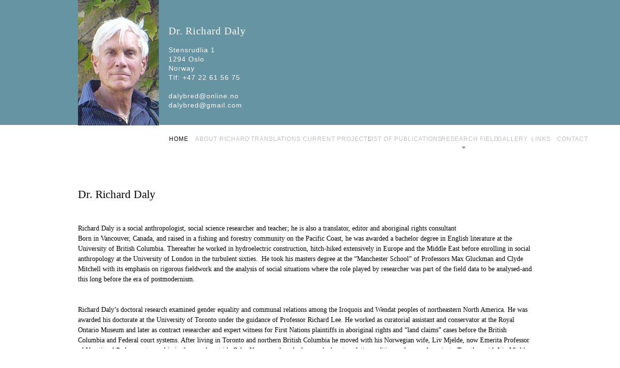

--- FILE ---
content_type: text/html
request_url: http://richarddaly.net/
body_size: 4784
content:
<!DOCTYPE html>
<html class="nojs html" lang="nb-NO">
 <head>

  <script type="text/javascript">
   if(typeof Muse == "undefined") window.Muse = {}; window.Muse.assets = {"required":["jquery-1.8.3.min.js", "museutils.js", "jquery.watch.js", "jquery.musemenu.js", "index.css"], "outOfDate":[]};
</script>
  
  <meta http-equiv="Content-type" content="text/html;charset=UTF-8"/>
  <meta name="generator" content="2015.1.2.344"/>
  <title>HOME</title>
  <!-- CSS -->
  <link rel="stylesheet" type="text/css" href="css/site_global.css?131700929"/>
  <link rel="stylesheet" type="text/css" href="css/master_b-mal.css?465164301"/>
  <link rel="stylesheet" type="text/css" href="css/index.css?4045834456" id="pagesheet"/>
  <!-- Other scripts -->
  <script type="text/javascript">
   document.documentElement.className = document.documentElement.className.replace(/\bnojs\b/g, 'js');
var __adobewebfontsappname__ = "muse";
</script>
  <!-- JS includes -->
  <script type="text/javascript">
   document.write('\x3Cscript src="' + (document.location.protocol == 'https:' ? 'https:' : 'http:') + '//webfonts.creativecloud.com/cabin-condensed:n5:all.js" type="text/javascript">\x3C/script>');
</script>
  <!--[if lt IE 9]>
  <script src="scripts/html5shiv.js?4241844378" type="text/javascript"></script>
  <![endif]-->
   </head>
 <body>

  <div class="clearfix" id="page"><!-- column -->
   <div class="position_content" id="page_position_content">
    <div class="clearfix colelem" id="pu16729"><!-- group -->
     <div class="browser_width grpelem" id="u16729-bw">
      <div id="u16729"><!-- simple frame --></div>
     </div>
     <!-- m_editable region-id="editable-static-tag-U16031-BP_infinity" template="index.html" data-type="html" data-ice-options="disableImageResize,link" -->
     <div class="clearfix grpelem" id="u16031-18" data-muse-uid="U16031" data-muse-type="txt_frame"><!-- content -->
      <p id="u16031-2">Dr. Richard Daly</p>
      <p id="u16031-3">&nbsp;</p>
      <p id="u16031-5">Stensrudlia 1</p>
      <p id="u16031-7">1294 Oslo</p>
      <p id="u16031-9">Norway</p>
      <p id="u16031-11">Tlf: +47 22 61 56 75</p>
      <p id="u16031-12">&nbsp;</p>
      <p id="u16031-14">dalybred@online.no</p>
      <p id="u16031-16">dalybred@gmail.com</p>
     </div>
     <!-- /m_editable -->
     <!-- m_editable region-id="editable-static-tag-U19162-BP_infinity" template="index.html" data-type="image" -->
     <div class="clip_frame grpelem" id="u19162" data-muse-uid="U19162" data-muse-type="img_frame"><!-- image -->
      <img class="block" id="u19162_img" src="images/p1020283-crop-u19162.jpg" alt="" width="168" height="259" data-muse-src="images/p1020283-crop-u19162.jpg"/>
     </div>
     <!-- /m_editable -->
    </div>
    <nav class="MenuBar clearfix colelem" id="menuu8920"><!-- horizontal box -->
     <div class="MenuItemContainer clearfix grpelem" id="u8963"><!-- vertical box -->
      <a class="nonblock nontext MenuItem MenuItemWithSubMenu MuseMenuActive clearfix colelem" id="u8964" href="index.html" data-href="page:U74"><!-- vertical box --><div class="MenuItemLabel NoWrap clearfix colelem" id="u8967-4"><!-- content --><p>HOME</p></div></a>
     </div>
     <div class="MenuItemContainer clearfix grpelem" id="u16714"><!-- vertical box -->
      <a class="nonblock nontext MenuItem MenuItemWithSubMenu clearfix colelem" id="u16717" href="about-richard.html" data-href="page:U16713"><!-- vertical box --><div class="MenuItemLabel NoWrap clearfix colelem" id="u16719-4"><!-- content --><p>ABOUT RICHARD</p></div></a>
     </div>
     <div class="MenuItemContainer clearfix grpelem" id="u8977"><!-- vertical box -->
      <a class="nonblock nontext MenuItem MenuItemWithSubMenu clearfix colelem" id="u8978" href="translations.html" data-href="page:U324"><!-- vertical box --><div class="MenuItemLabel NoWrap clearfix colelem" id="u8981-4"><!-- content --><p>TRANSLATIONS</p></div></a>
     </div>
     <div class="MenuItemContainer clearfix grpelem" id="u16694"><!-- vertical box -->
      <a class="nonblock nontext MenuItem MenuItemWithSubMenu clearfix colelem" id="u16697" href="current-projects.html" data-href="page:U16693"><!-- vertical box --><div class="MenuItemLabel NoWrap clearfix colelem" id="u16698-4"><!-- content --><p>CURRENT PROJECTS</p></div></a>
     </div>
     <div class="MenuItemContainer clearfix grpelem" id="u16901"><!-- vertical box -->
      <a class="nonblock nontext MenuItem MenuItemWithSubMenu clearfix colelem" id="u16904" href="list-of-publications.html" data-href="page:U16893"><!-- vertical box --><div class="MenuItemLabel NoWrap clearfix colelem" id="u16905-4"><!-- content --><p>LIST OF PUBLICATIONS</p></div></a>
     </div>
     <div class="MenuItemContainer clearfix grpelem" id="u17639"><!-- vertical box -->
      <a class="nonblock nontext MenuItem MenuItemWithSubMenu clearfix colelem" id="u17642" href="research-field.html" data-href="page:U17638"><!-- vertical box --><div class="MenuItemLabel NoWrap clearfix colelem" id="u17645-4"><!-- content --><p>RESEARCH FIELD</p></div><div class="colelem" id="u17643"><!-- content --></div></a>
      <div class="SubMenu MenuLevel1 clearfix" id="u17640"><!-- vertical box -->
       <ul class="SubMenuView clearfix colelem" id="u17641"><!-- vertical box -->
        <li class="MenuItemContainer clearfix colelem" id="u17693"><!-- horizontal box --><a class="nonblock nontext MenuItem MenuItemWithSubMenu clearfix grpelem" id="u17695" href="social-equality.html" data-href="page:U17692"><!-- vertical box --><div class="MenuItemLabel NoWrap clearfix colelem" id="u17699-4"><!-- content --><p>SOCIAL EQUALITY</p></div><div class="colelem" id="u17701"><!-- content --></div></a><div class="SubMenu MenuLevel2 clearfix" id="u17703"><!-- vertical box --><ul class="SubMenuView clearfix colelem" id="u17705"><!-- vertical box --><li class="MenuItemContainer clearfix colelem" id="u17805"><!-- horizontal box --><a class="nonblock nontext MenuItem MenuItemWithSubMenu clearfix grpelem" id="u17807" href="aboriginal-cultural-continuity.html" data-href="page:U17804"><!-- vertical box --><div class="MenuItemLabel NoWrap clearfix colelem" id="u17811-4"><!-- content --><p>ABORIGINAL CULTURAL CONTINUITY</p></div><div class="colelem" id="u17813"><!-- content --></div></a><div class="SubMenu MenuLevel2 clearfix" id="u17815"><!-- vertical box --><ul class="SubMenuView clearfix colelem" id="u17817"><!-- vertical box --><li class="MenuItemContainer clearfix colelem" id="u17880"><!-- horizontal box --><a class="nonblock nontext MenuItem MenuItemWithSubMenu clearfix grpelem" id="u17882" href="hagwilget-rock-case.html" data-href="page:U17879"><!-- vertical box --><div class="MenuItemLabel NoWrap clearfix colelem" id="u17886-4"><!-- content --><p>HAGWILGET ROCK CASE</p></div><div class="colelem" id="u17888"><!-- content --></div></a><div class="SubMenu MenuLevel2 clearfix" id="u17890"><!-- vertical box --><ul class="SubMenuView clearfix colelem" id="u17892"><!-- vertical box --><li class="MenuItemContainer clearfix colelem" id="u17960"><!-- horizontal box --><a class="nonblock nontext MenuItem MenuItemWithSubMenu clearfix grpelem" id="u17962" href="rock-art-and-the-origins-of-written-communication.html" data-href="page:U17959"><!-- vertical box --><div class="MenuItemLabel NoWrap clearfix colelem" id="u17966-4"><!-- content --><p>ROCK ART AND THE ORIGINS OF WRITTEN COMMUNICATION</p></div><div class="colelem" id="u17968"><!-- content --></div></a><div class="SubMenu MenuLevel2 clearfix" id="u17970"><!-- vertical box --><ul class="SubMenuView clearfix colelem" id="u17972"><!-- vertical box --><li class="MenuItemContainer clearfix colelem" id="u18033"><!-- horizontal box --><a class="nonblock nontext MenuItem MenuItemWithSubMenu clearfix grpelem" id="u18035" href="vocational-pedagogy.html" data-href="page:U18032"><!-- vertical box --><div class="MenuItemLabel NoWrap clearfix colelem" id="u18039-4"><!-- content --><p>VOCATIONAL PEDAGOGY</p></div><div class="colelem" id="u18041"><!-- content --></div></a><div class="SubMenu MenuLevel2 clearfix" id="u18043"><!-- vertical box --><ul class="SubMenuView clearfix colelem" id="u18045"><!-- vertical box --><li class="MenuItemContainer clearfix colelem" id="u18298"><!-- horizontal box --><a class="nonblock nontext MenuItem MenuItemWithSubMenu clearfix grpelem" id="u18300" href="research-methods.html" data-href="page:U18297"><!-- vertical box --><div class="MenuItemLabel NoWrap clearfix colelem" id="u18304-4"><!-- content --><p>RESEARCH METHODS</p></div><div class="colelem" id="u18306"><!-- content --></div></a><div class="SubMenu MenuLevel2 clearfix" id="u18308"><!-- vertical box --><ul class="SubMenuView clearfix colelem" id="u18310"><!-- vertical box --><li class="MenuItemContainer clearfix colelem" id="u18378"><!-- horizontal box --><a class="nonblock nontext MenuItem MenuItemWithSubMenu clearfix grpelem" id="u18380" href="research-tools.html" data-href="page:U18377"><!-- vertical box --><div class="MenuItemLabel NoWrap clearfix colelem" id="u18384-4"><!-- content --><p>RESEARCH TOOLS</p></div></a></li></ul></div></li></ul></div></li></ul></div></li></ul></div></li></ul></div></li></ul></div></li>
       </ul>
      </div>
     </div>
     <div class="MenuItemContainer clearfix grpelem" id="u19126"><!-- vertical box -->
      <a class="nonblock nontext MenuItem MenuItemWithSubMenu clearfix colelem" id="u19129" href="gallery.html" data-href="page:U19104"><!-- vertical box --><div class="MenuItemLabel NoWrap clearfix colelem" id="u19132-4"><!-- content --><p>GALLERY</p></div></a>
     </div>
     <div class="MenuItemContainer clearfix grpelem" id="u16750"><!-- vertical box -->
      <a class="nonblock nontext MenuItem MenuItemWithSubMenu clearfix colelem" id="u16753" href="links.html" data-href="page:U16749"><!-- vertical box --><div class="MenuItemLabel NoWrap clearfix colelem" id="u16755-4"><!-- content --><p>LINKS</p></div></a>
     </div>
     <div class="MenuItemContainer clearfix grpelem" id="u16770"><!-- vertical box -->
      <a class="nonblock nontext MenuItem MenuItemWithSubMenu clearfix colelem" id="u16771" href="contact.html" data-href="page:U16769"><!-- vertical box --><div class="MenuItemLabel NoWrap clearfix colelem" id="u16772-4"><!-- content --><p>CONTACT</p></div></a>
     </div>
    </nav>
    <!-- m_editable region-id="editable-static-tag-U156-BP_infinity" template="index.html" data-type="html" data-ice-options="disableImageResize,link" -->
    <div class="clearfix colelem" id="u156-15" data-muse-uid="U156" data-muse-type="txt_frame"><!-- content -->
     <p id="u156-2">Dr. Richard Daly</p>
     <p id="u156-3">&nbsp;</p>
     <p id="u156-4">&nbsp;</p>
     <p id="u156-6">Richard Daly is a social anthropologist, social science researcher and teacher; he is also a translator, editor and aboriginal rights consultant</p>
     <p id="u156-8">Born in Vancouver, Canada, and raised in a fishing and forestry community on the Pacific Coast, he was awarded a bachelor degree in English literature at the University of British Columbia. Thereafter he worked in hydroelectric construction, hitch-hiked extensively in Europe and the Middle East before enrolling in social anthropology at the University of London in the turbulent sixties.&nbsp; He took his masters degree at the “Manchester School” of Professors Max Gluckman and Clyde Mitchell with its emphasis on rigorous fieldwork and the analysis of social situations where the role played by researcher was part of the field data to be analysed-and this long before the era of postmodernism.</p>
     <p id="u156-9">&nbsp;</p>
     <p id="u156-10">&nbsp;</p>
     <p id="u156-12">Richard Daly’s doctoral research examined gender equality and communal relations among the Iroquois and Wendat peoples of northeastern North America. He was awarded his doctorate at the University of Toronto under the guidance of Professor Richard Lee. He worked as curatorial assistant and conservator at the Royal Ontario Museum and later as contract researcher and expert witness for First Nations plaintiffs in aboriginal rights and “land claims” cases before the British Columbia and Federal court systems. After living in Toronto and northern British Columbia he moved with his Norwegian wife, Liv Mjelde, now Emerita Professor of Vocational Pedagogy, to a cabin in the woods outside Oslo, Norway, where he has worked on translation, editing and research projects. Together with Liv Mjelde, he has worked on learning problems of working people and the changes imposed on them by the labour market, both in Europe and elsewhere. This included four years when they conducted a Masters programme in vocational pedagogy funded by the Norwegian Ministry of Foreign Affairs. The programme was carried out by Kyambogo University in Kampala for students from Uganda and South Sudan.</p>
     <p id="u156-13">&nbsp;</p>
    </div>
    <!-- /m_editable -->
    <div class="verticalspacer"></div>
    <div class="colelem" id="u16794"><!-- custom html -->
     
<a href="http://www.adobe.com/go/made_with_muse_link"><img class="actAsDiv" width="131" src="http://musebadge.com/assets/madewithmuse-nb_NO.png" data-hidpi-src="http://musebadge.com/assets/madewithmuse-2x-nb_NO.png" alt="Made with Adobe Muse"/></a>

</div>
   </div>
  </div>
  <!-- JS includes -->
  <script type="text/javascript">
   if (document.location.protocol != 'https:') document.write('\x3Cscript src="http://musecdn2.businesscatalyst.com/scripts/4.0/jquery-1.8.3.min.js" type="text/javascript">\x3C/script>');
</script>
  <script type="text/javascript">
   window.jQuery || document.write('\x3Cscript src="scripts/jquery-1.8.3.min.js" type="text/javascript">\x3C/script>');
</script>
  <script src="scripts/museutils.js?3790713428" type="text/javascript"></script>
  <script src="scripts/whatinput.js?84559013" type="text/javascript"></script>
  <script src="scripts/jquery.watch.js?4244854265" type="text/javascript"></script>
  <script src="scripts/jquery.musemenu.js?238543590" type="text/javascript"></script>
  <!-- Other scripts -->
  <script type="text/javascript">
   $(document).ready(function() { try {
(function(){var a={},b=function(a){if(a.match(/^rgb/))return a=a.replace(/\s+/g,"").match(/([\d\,]+)/gi)[0].split(","),(parseInt(a[0])<<16)+(parseInt(a[1])<<8)+parseInt(a[2]);if(a.match(/^\#/))return parseInt(a.substr(1),16);return 0};(function(){$('link[type="text/css"]').each(function(){var b=($(this).attr("href")||"").match(/\/?css\/([\w\-]+\.css)\?(\d+)/);b&&b[1]&&b[2]&&(a[b[1]]=b[2])})})();(function(){$("body").append('<div class="version" style="display:none; width:1px; height:1px;"></div>');
for(var c=$(".version"),d=0;d<Muse.assets.required.length;){var f=Muse.assets.required[d],g=f.match(/([\w\-\.]+)\.(\w+)$/),k=g&&g[1]?g[1]:null,g=g&&g[2]?g[2]:null;switch(g.toLowerCase()){case "css":k=k.replace(/\W/gi,"_").replace(/^([^a-z])/gi,"_$1");c.addClass(k);var g=b(c.css("color")),h=b(c.css("background-color"));g!=0||h!=0?(Muse.assets.required.splice(d,1),"undefined"!=typeof a[f]&&(g!=a[f]>>>24||h!=(a[f]&16777215))&&Muse.assets.outOfDate.push(f)):d++;c.removeClass(k);break;case "js":k.match(/^jquery-[\d\.]+/gi)&&
typeof $!="undefined"?Muse.assets.required.splice(d,1):d++;break;default:throw Error("Unsupported file type: "+g);}}c.remove();if(Muse.assets.outOfDate.length||Muse.assets.required.length)c="Noen filer på serveren kan mangle eller være feilaktige. Slett webleserbufferen, og prøv på nytt. Hvis problemet vedvarer, kan du kontakte forfatteren av webområdet.",(d=location&&location.search&&location.search.match&&location.search.match(/muse_debug/gi))&&Muse.assets.outOfDate.length&&(c+="\nOut of date: "+Muse.assets.outOfDate.join(",")),d&&Muse.assets.required.length&&(c+="\nMissing: "+Muse.assets.required.join(",")),alert(c)})()})();/* body */
Muse.Utils.transformMarkupToFixBrowserProblemsPreInit();/* body */
Muse.Utils.prepHyperlinks(true);/* body */
Muse.Utils.resizeHeight('.browser_width');/* resize height */
Muse.Utils.requestAnimationFrame(function() { $('body').addClass('initialized'); });/* mark body as initialized */
Muse.Utils.fullPage('#page');/* 100% height page */
Muse.Utils.initWidget('.MenuBar', ['#bp_infinity'], function(elem) { return $(elem).museMenu(); });/* unifiedNavBar */
Muse.Utils.showWidgetsWhenReady();/* body */
Muse.Utils.transformMarkupToFixBrowserProblems();/* body */
} catch(e) { if (e && 'function' == typeof e.notify) e.notify(); else Muse.Assert.fail('Error calling selector function:' + e); }});
</script>
   </body>
</html>


--- FILE ---
content_type: text/css
request_url: http://richarddaly.net/css/master_b-mal.css?465164301
body_size: 1250
content:
#menuu8920
{
	border-width: 0px;
	border-color: transparent;
	background-color: transparent;
}

#u8964
{
	border-color: #000000;
	background-color: transparent;
	opacity: 0.5;
	-ms-filter: "progid:DXImageTransform.Microsoft.Alpha(Opacity=50)";
	filter: alpha(opacity=50);
}

#u8964:hover
{
	opacity: 1;
	-ms-filter: "progid:DXImageTransform.Microsoft.Alpha(Opacity=100)";
	filter: alpha(opacity=100);
}

#u8967-4
{
	border-width: 0px;
	border-color: transparent;
	background-color: transparent;
	opacity: 0.5;
	-ms-filter: "progid:DXImageTransform.Microsoft.Alpha(Opacity=50)";
	filter: alpha(opacity=50);
	line-height: 14px;
	text-align: left;
	letter-spacing: 1px;
	color: #000000;
	font-size: 12px;
	font-family: cabin-condensed, sans-serif;
	font-weight: 500;
}

#u8964:hover #u8967-4
{
	opacity: 1;
	-ms-filter: "progid:DXImageTransform.Microsoft.Alpha(Opacity=100)";
	filter: alpha(opacity=100);
}

#u8964:active #u8967-4
{
	opacity: 1;
	-ms-filter: "progid:DXImageTransform.Microsoft.Alpha(Opacity=100)";
	filter: alpha(opacity=100);
}

#u16717
{
	border-color: #000000;
	background-color: transparent;
	opacity: 0.5;
	-ms-filter: "progid:DXImageTransform.Microsoft.Alpha(Opacity=50)";
	filter: alpha(opacity=50);
}

#u8964.MuseMenuActive #u8967-4,#u16717:hover
{
	opacity: 1;
	-ms-filter: "progid:DXImageTransform.Microsoft.Alpha(Opacity=100)";
	filter: alpha(opacity=100);
}

#u16719-4
{
	border-width: 0px;
	border-color: transparent;
	background-color: transparent;
	opacity: 0.5;
	-ms-filter: "progid:DXImageTransform.Microsoft.Alpha(Opacity=50)";
	filter: alpha(opacity=50);
	line-height: 14px;
	text-align: left;
	letter-spacing: 1px;
	color: #000000;
	font-size: 12px;
	font-family: cabin-condensed, sans-serif;
	font-weight: 500;
}

#u16717:hover #u16719-4
{
	opacity: 1;
	-ms-filter: "progid:DXImageTransform.Microsoft.Alpha(Opacity=100)";
	filter: alpha(opacity=100);
}

#u16717:active #u16719-4
{
	opacity: 1;
	-ms-filter: "progid:DXImageTransform.Microsoft.Alpha(Opacity=100)";
	filter: alpha(opacity=100);
}

#u8978
{
	border-color: #000000;
	background-color: transparent;
	opacity: 0.5;
	-ms-filter: "progid:DXImageTransform.Microsoft.Alpha(Opacity=50)";
	filter: alpha(opacity=50);
}

#u16717.MuseMenuActive #u16719-4,#u8978:hover
{
	opacity: 1;
	-ms-filter: "progid:DXImageTransform.Microsoft.Alpha(Opacity=100)";
	filter: alpha(opacity=100);
}

#u8981-4
{
	border-width: 0px;
	border-color: transparent;
	background-color: transparent;
	opacity: 0.5;
	-ms-filter: "progid:DXImageTransform.Microsoft.Alpha(Opacity=50)";
	filter: alpha(opacity=50);
	line-height: 14px;
	text-align: left;
	letter-spacing: 1px;
	color: #000000;
	font-size: 12px;
	font-family: cabin-condensed, sans-serif;
	font-weight: 500;
}

#u8978:hover #u8981-4
{
	opacity: 1;
	-ms-filter: "progid:DXImageTransform.Microsoft.Alpha(Opacity=100)";
	filter: alpha(opacity=100);
}

#u8978:active #u8981-4
{
	opacity: 1;
	-ms-filter: "progid:DXImageTransform.Microsoft.Alpha(Opacity=100)";
	filter: alpha(opacity=100);
}

#u16697
{
	border-color: #000000;
	background-color: transparent;
	opacity: 0.5;
	-ms-filter: "progid:DXImageTransform.Microsoft.Alpha(Opacity=50)";
	filter: alpha(opacity=50);
}

#u8978.MuseMenuActive #u8981-4,#u16697:hover
{
	opacity: 1;
	-ms-filter: "progid:DXImageTransform.Microsoft.Alpha(Opacity=100)";
	filter: alpha(opacity=100);
}

#u16698-4
{
	border-width: 0px;
	border-color: transparent;
	background-color: transparent;
	opacity: 0.5;
	-ms-filter: "progid:DXImageTransform.Microsoft.Alpha(Opacity=50)";
	filter: alpha(opacity=50);
	line-height: 14px;
	text-align: left;
	letter-spacing: 1px;
	color: #000000;
	font-size: 12px;
	font-family: cabin-condensed, sans-serif;
	font-weight: 500;
}

#u16697:hover #u16698-4
{
	opacity: 1;
	-ms-filter: "progid:DXImageTransform.Microsoft.Alpha(Opacity=100)";
	filter: alpha(opacity=100);
}

#u16697:active #u16698-4
{
	opacity: 1;
	-ms-filter: "progid:DXImageTransform.Microsoft.Alpha(Opacity=100)";
	filter: alpha(opacity=100);
}

#u16904
{
	border-color: #000000;
	background-color: transparent;
	opacity: 0.5;
	-ms-filter: "progid:DXImageTransform.Microsoft.Alpha(Opacity=50)";
	filter: alpha(opacity=50);
}

#u16697.MuseMenuActive #u16698-4,#u16904:hover
{
	opacity: 1;
	-ms-filter: "progid:DXImageTransform.Microsoft.Alpha(Opacity=100)";
	filter: alpha(opacity=100);
}

#u16905-4
{
	border-width: 0px;
	border-color: transparent;
	background-color: transparent;
	opacity: 0.5;
	-ms-filter: "progid:DXImageTransform.Microsoft.Alpha(Opacity=50)";
	filter: alpha(opacity=50);
	line-height: 14px;
	text-align: left;
	letter-spacing: 1px;
	color: #000000;
	font-size: 12px;
	font-family: cabin-condensed, sans-serif;
	font-weight: 500;
}

#u16904:hover #u16905-4
{
	opacity: 1;
	-ms-filter: "progid:DXImageTransform.Microsoft.Alpha(Opacity=100)";
	filter: alpha(opacity=100);
}

#u16904:active #u16905-4
{
	opacity: 1;
	-ms-filter: "progid:DXImageTransform.Microsoft.Alpha(Opacity=100)";
	filter: alpha(opacity=100);
}

#u17642
{
	border-color: #000000;
	background-color: transparent;
	opacity: 0.5;
	-ms-filter: "progid:DXImageTransform.Microsoft.Alpha(Opacity=50)";
	filter: alpha(opacity=50);
}

#u16904.MuseMenuActive #u16905-4,#u17642:hover
{
	opacity: 1;
	-ms-filter: "progid:DXImageTransform.Microsoft.Alpha(Opacity=100)";
	filter: alpha(opacity=100);
}

#u17645-4
{
	border-width: 0px;
	border-color: transparent;
	background-color: transparent;
	opacity: 0.5;
	-ms-filter: "progid:DXImageTransform.Microsoft.Alpha(Opacity=50)";
	filter: alpha(opacity=50);
	line-height: 14px;
	text-align: left;
	letter-spacing: 1px;
	color: #000000;
	font-size: 12px;
	font-family: cabin-condensed, sans-serif;
	font-weight: 500;
}

#u17642:hover #u17645-4
{
	opacity: 1;
	-ms-filter: "progid:DXImageTransform.Microsoft.Alpha(Opacity=100)";
	filter: alpha(opacity=100);
}

#u17642:active #u17645-4
{
	opacity: 1;
	-ms-filter: "progid:DXImageTransform.Microsoft.Alpha(Opacity=100)";
	filter: alpha(opacity=100);
}

#u17643
{
	background: transparent url("../images/arrowmenudown.png") no-repeat center center;
}

#u17642:hover #u17643
{
	background-repeat: no-repeat;
	background-position: center center;
}

#u17695
{
	border-style: solid;
	border-width: 1px;
	border-color: #777777;
	background-color: #FFFFFF;
}

#u17695:hover
{
	background-color: #AAAAAA;
}

#u17699-4
{
	background-color: transparent;
	text-align: center;
	font-size: 11px;
	line-height: 13px;
}

#u17701
{
	background: transparent url("../images/arrowmenuright.png") no-repeat center center;
}

#u17642.MuseMenuActive #u17643,#u17695:hover #u17701
{
	background-repeat: no-repeat;
	background-position: center center;
}

#u17807
{
	border-style: solid;
	border-width: 1px;
	border-color: #777777;
	background-color: #FFFFFF;
}

#u17807:hover
{
	background-color: #AAAAAA;
}

#u17811-4
{
	background-color: transparent;
	text-align: center;
	font-size: 11px;
	line-height: 13px;
}

#u17813
{
	background: transparent url("../images/arrowmenuright.png") no-repeat center center;
}

#u17695.MuseMenuActive #u17701,#u17807:hover #u17813
{
	background-repeat: no-repeat;
	background-position: center center;
}

#u17882
{
	border-style: solid;
	border-width: 1px;
	border-color: #777777;
	background-color: #FFFFFF;
}

#u17882:hover
{
	background-color: #AAAAAA;
}

#u17886-4
{
	background-color: transparent;
	text-align: center;
	font-size: 11px;
	line-height: 13px;
}

#u17888
{
	background: transparent url("../images/arrowmenuright.png") no-repeat center center;
}

#u17807.MuseMenuActive #u17813,#u17882:hover #u17888
{
	background-repeat: no-repeat;
	background-position: center center;
}

#u17962
{
	border-style: solid;
	border-width: 1px;
	border-color: #777777;
	background-color: #FFFFFF;
}

#u17962:hover
{
	background-color: #AAAAAA;
}

#u17966-4
{
	background-color: transparent;
	text-align: center;
	font-size: 11px;
	line-height: 13px;
}

#u17968
{
	background: transparent url("../images/arrowmenuright.png") no-repeat center center;
}

#u17882.MuseMenuActive #u17888,#u17962:hover #u17968
{
	background-repeat: no-repeat;
	background-position: center center;
}

#u18035
{
	border-style: solid;
	border-width: 1px;
	border-color: #777777;
	background-color: #FFFFFF;
}

#u18035:hover
{
	background-color: #AAAAAA;
}

#u18039-4
{
	background-color: transparent;
	text-align: center;
	font-size: 11px;
	line-height: 13px;
}

#u18041
{
	background: transparent url("../images/arrowmenuright.png") no-repeat center center;
}

#u17962.MuseMenuActive #u17968,#u18035:hover #u18041
{
	background-repeat: no-repeat;
	background-position: center center;
}

#u18300
{
	border-style: solid;
	border-width: 1px;
	border-color: #777777;
	background-color: #FFFFFF;
}

#u18300:hover
{
	background-color: #AAAAAA;
}

#u18304-4
{
	background-color: transparent;
	text-align: center;
	font-size: 11px;
	line-height: 13px;
}

#u18306
{
	background: transparent url("../images/arrowmenuright.png") no-repeat center center;
}

#u18035.MuseMenuActive #u18041,#u18300:hover #u18306
{
	background-repeat: no-repeat;
	background-position: center center;
}

#u18300.MuseMenuActive #u18306
{
	background-repeat: no-repeat;
	background-position: center center;
}

#u18380
{
	border-style: solid;
	border-width: 1px;
	border-color: #777777;
	background-color: #FFFFFF;
}

#u18380:hover
{
	background-color: #AAAAAA;
}

#u17695.MuseMenuActive,#u17807.MuseMenuActive,#u17882.MuseMenuActive,#u17962.MuseMenuActive,#u18035.MuseMenuActive,#u18300.MuseMenuActive,#u18380.MuseMenuActive
{
	background-color: #666666;
}

#u18384-4
{
	background-color: transparent;
	text-align: center;
	font-size: 11px;
	line-height: 13px;
}

#u19129
{
	border-color: #000000;
	background-color: transparent;
	opacity: 0.5;
	-ms-filter: "progid:DXImageTransform.Microsoft.Alpha(Opacity=50)";
	filter: alpha(opacity=50);
}

#u17642.MuseMenuActive #u17645-4,#u19129:hover
{
	opacity: 1;
	-ms-filter: "progid:DXImageTransform.Microsoft.Alpha(Opacity=100)";
	filter: alpha(opacity=100);
}

#u19132-4
{
	border-width: 0px;
	border-color: transparent;
	background-color: transparent;
	opacity: 0.5;
	-ms-filter: "progid:DXImageTransform.Microsoft.Alpha(Opacity=50)";
	filter: alpha(opacity=50);
	line-height: 14px;
	text-align: left;
	letter-spacing: 1px;
	color: #000000;
	font-size: 12px;
	font-family: cabin-condensed, sans-serif;
	font-weight: 500;
}

#u19129:hover #u19132-4
{
	opacity: 1;
	-ms-filter: "progid:DXImageTransform.Microsoft.Alpha(Opacity=100)";
	filter: alpha(opacity=100);
}

#u19129:active #u19132-4
{
	opacity: 1;
	-ms-filter: "progid:DXImageTransform.Microsoft.Alpha(Opacity=100)";
	filter: alpha(opacity=100);
}

#u16753
{
	border-color: #000000;
	background-color: transparent;
	opacity: 0.5;
	-ms-filter: "progid:DXImageTransform.Microsoft.Alpha(Opacity=50)";
	filter: alpha(opacity=50);
}

#u19129.MuseMenuActive #u19132-4,#u16753:hover
{
	opacity: 1;
	-ms-filter: "progid:DXImageTransform.Microsoft.Alpha(Opacity=100)";
	filter: alpha(opacity=100);
}

#u16755-4
{
	border-width: 0px;
	border-color: transparent;
	background-color: transparent;
	opacity: 0.5;
	-ms-filter: "progid:DXImageTransform.Microsoft.Alpha(Opacity=50)";
	filter: alpha(opacity=50);
	line-height: 14px;
	text-align: left;
	letter-spacing: 1px;
	color: #000000;
	font-size: 12px;
	font-family: cabin-condensed, sans-serif;
	font-weight: 500;
}

#u16753:hover #u16755-4
{
	opacity: 1;
	-ms-filter: "progid:DXImageTransform.Microsoft.Alpha(Opacity=100)";
	filter: alpha(opacity=100);
}

#u16753:active #u16755-4
{
	opacity: 1;
	-ms-filter: "progid:DXImageTransform.Microsoft.Alpha(Opacity=100)";
	filter: alpha(opacity=100);
}

#u8963,#u16714,#u8977,#u16694,#u16901,#u17639,#u17640,#u17641,#u17693,#u17703,#u17705,#u17805,#u17815,#u17817,#u17880,#u17890,#u17892,#u17960,#u17970,#u17972,#u18033,#u18043,#u18045,#u18298,#u18308,#u18310,#u18378,#u19126,#u16750,#u16770
{
	background-color: transparent;
}

#u16771
{
	border-color: #000000;
	background-color: transparent;
	opacity: 0.5;
	-ms-filter: "progid:DXImageTransform.Microsoft.Alpha(Opacity=50)";
	filter: alpha(opacity=50);
}

#u16753.MuseMenuActive #u16755-4,#u16771:hover
{
	opacity: 1;
	-ms-filter: "progid:DXImageTransform.Microsoft.Alpha(Opacity=100)";
	filter: alpha(opacity=100);
}

#u8964.MuseMenuActive,#u16717.MuseMenuActive,#u8978.MuseMenuActive,#u16697.MuseMenuActive,#u16904.MuseMenuActive,#u17642.MuseMenuActive,#u19129.MuseMenuActive,#u16753.MuseMenuActive,#u16771.MuseMenuActive
{
	background-color: transparent;
	opacity: 1;
	-ms-filter: "progid:DXImageTransform.Microsoft.Alpha(Opacity=100)";
	filter: alpha(opacity=100);
}

#u16772-4
{
	border-width: 0px;
	border-color: transparent;
	background-color: transparent;
	opacity: 0.5;
	-ms-filter: "progid:DXImageTransform.Microsoft.Alpha(Opacity=50)";
	filter: alpha(opacity=50);
	line-height: 14px;
	text-align: left;
	letter-spacing: 1px;
	color: #000000;
	font-size: 12px;
	font-family: cabin-condensed, sans-serif;
	font-weight: 500;
}

#u16771:hover #u16772-4
{
	opacity: 1;
	-ms-filter: "progid:DXImageTransform.Microsoft.Alpha(Opacity=100)";
	filter: alpha(opacity=100);
}

#u16771:active #u16772-4
{
	opacity: 1;
	-ms-filter: "progid:DXImageTransform.Microsoft.Alpha(Opacity=100)";
	filter: alpha(opacity=100);
}

#u16771.MuseMenuActive #u16772-4
{
	opacity: 1;
	-ms-filter: "progid:DXImageTransform.Microsoft.Alpha(Opacity=100)";
	filter: alpha(opacity=100);
}

#u8964.MuseMenuActive #u8967-4 p,#u16717.MuseMenuActive #u16719-4 p,#u8978.MuseMenuActive #u8981-4 p,#u16697.MuseMenuActive #u16698-4 p,#u16904.MuseMenuActive #u16905-4 p,#u17642.MuseMenuActive #u17645-4 p,#u19129.MuseMenuActive #u19132-4 p,#u16753.MuseMenuActive #u16755-4 p,#u16771.MuseMenuActive #u16772-4 p
{
	color: #000000;
	visibility: inherit;
	font-family: cabin-condensed, sans-serif;
	font-weight: 500;
	font-style: normal;
}

.MenuItem /* unifiedNavBar */
{
	cursor: pointer;
}



--- FILE ---
content_type: text/css
request_url: http://richarddaly.net/css/index.css?4045834456
body_size: 2212
content:
.version.index /* version checker */
{
	color: #0000F1;
	background-color: #2688D8;
}

#page
{
	z-index: 1;
	width: 958px;
	min-height: 499.7481429727427px;
	background-image: none;
	border-width: 0px;
	border-color: #000000;
	background-color: #FFFFFF;
	padding-bottom: 0px;
	margin-left: auto;
	margin-right: auto;
}

#page_position_content
{
	margin-top: -36px;
	padding-bottom: 13px;
	width: 0.01px;/* should not cover content below */
}

#pu16729
{
	width: 0.01px;
	margin-left: -100px;
}

#u16729
{
	z-index: 120;
	height: 258px;
	background-color: #004E64;
	opacity: 0.6;
	-ms-filter: "progid:DXImageTransform.Microsoft.Alpha(Opacity=60)";
	filter: alpha(opacity=60);
}

.js body
{
	visibility: hidden;
}

.js body.initialized
{
	visibility: visible;
}

#u16729-bw
{
	z-index: 120;
	height: 258px;
}

#u16031-18
{
	z-index: 136;
	width: 348px;
	min-height: 151px;
	background-color: transparent;
	color: #FFFFFF;
	letter-spacing: 1px;
	position: relative;
	margin-right: -10000px;
	margin-top: 52px;
	left: 287px;
}

#u16031-2
{
	font-size: 21px;
	line-height: 25px;
	font-family: Georgia, Palatino, Palatino Linotype, Times, Times New Roman, serif;
}

#u16031-3
{
	font-size: 14px;
	font-family: cabin-condensed, sans-serif;
	font-weight: 500;
}

#u16031-5,#u16031-7,#u16031-9,#u16031-11,#u16031-12,#u16031-14,#u16031-16
{
	line-height: 19px;
	font-family: cabin-condensed, sans-serif;
	font-weight: 500;
}

#u19162
{
	z-index: 155;
	width: 167px;
	background-color: transparent;
	position: relative;
	margin-right: -10000px;
	left: 100px;
}

#menuu8920
{
	z-index: 2;
	width: 873px;
	margin-left: 179px;
	margin-top: 21px;
	position: relative;
}

#u8963
{
	width: 53px;
	min-height: 32px;
	position: relative;
	margin-right: -10000px;
}

#u8964
{
	width: 35px;
	padding-left: 9px;
	padding-right: 9px;
	padding-bottom: 18px;
	position: relative;
}

#u8964:hover
{
	width: 35px;
	min-height: 0px;
	margin: 0px;
}

#u8964.MuseMenuActive
{
	width: 35px;
	min-height: 0px;
	margin: 0px;
}

#u8967-4
{
	width: 35px;
	min-height: 14px;
	position: relative;
}

#u8964:hover #u8967-4
{
	padding-top: 0px;
	padding-bottom: 0px;
	min-height: 14px;
	width: 35px;
	margin: 0px;
}

#u8964:active #u8967-4
{
	padding-top: 0px;
	padding-bottom: 0px;
	min-height: 14px;
	width: 35px;
	margin: 0px;
}

#u8964.MuseMenuActive #u8967-4
{
	padding-top: 0px;
	padding-bottom: 0px;
	min-height: 14px;
	width: 35px;
	margin: 0px;
}

#u16714
{
	width: 113px;
	min-height: 32px;
	position: relative;
	margin-right: -10000px;
	left: 55px;
}

#u16717
{
	width: 96px;
	padding-left: 8px;
	padding-right: 9px;
	padding-bottom: 18px;
	position: relative;
}

#u16717:hover
{
	width: 96px;
	min-height: 0px;
	margin: 0px;
}

#u16717.MuseMenuActive
{
	width: 96px;
	min-height: 0px;
	margin: 0px;
}

#u16719-4
{
	width: 96px;
	min-height: 14px;
	position: relative;
}

#u16717:hover #u16719-4
{
	padding-top: 0px;
	padding-bottom: 0px;
	min-height: 14px;
	width: 96px;
	margin: 0px;
}

#u16717:active #u16719-4
{
	padding-top: 0px;
	padding-bottom: 0px;
	min-height: 14px;
	width: 96px;
	margin: 0px;
}

#u16717.MuseMenuActive #u16719-4
{
	padding-top: 0px;
	padding-bottom: 0px;
	min-height: 14px;
	width: 96px;
	margin: 0px;
}

#u8977
{
	width: 105px;
	min-height: 32px;
	position: relative;
	margin-right: -10000px;
	left: 170px;
}

#u8978
{
	width: 88px;
	padding-left: 8px;
	padding-right: 9px;
	padding-bottom: 18px;
	position: relative;
}

#u8978:hover
{
	width: 88px;
	min-height: 0px;
	margin: 0px;
}

#u8978.MuseMenuActive
{
	width: 88px;
	min-height: 0px;
	margin: 0px;
}

#u8981-4
{
	width: 88px;
	min-height: 14px;
	position: relative;
}

#u8978:hover #u8981-4
{
	padding-top: 0px;
	padding-bottom: 0px;
	min-height: 14px;
	width: 88px;
	margin: 0px;
}

#u8978:active #u8981-4
{
	padding-top: 0px;
	padding-bottom: 0px;
	min-height: 14px;
	width: 88px;
	margin: 0px;
}

#u8978.MuseMenuActive #u8981-4
{
	padding-top: 0px;
	padding-bottom: 0px;
	min-height: 14px;
	width: 88px;
	margin: 0px;
}

#u16694
{
	width: 132px;
	min-height: 32px;
	position: relative;
	margin-right: -10000px;
	left: 277px;
}

#u16697
{
	width: 115px;
	padding-left: 8px;
	padding-right: 9px;
	padding-bottom: 18px;
	position: relative;
}

#u16697:hover
{
	width: 115px;
	min-height: 0px;
	margin: 0px;
}

#u16697.MuseMenuActive
{
	width: 115px;
	min-height: 0px;
	margin: 0px;
}

#u16698-4
{
	width: 115px;
	min-height: 14px;
	position: relative;
}

#u16697:hover #u16698-4
{
	padding-top: 0px;
	padding-bottom: 0px;
	min-height: 14px;
	width: 115px;
	margin: 0px;
}

#u16697:active #u16698-4
{
	padding-top: 0px;
	padding-bottom: 0px;
	min-height: 14px;
	width: 115px;
	margin: 0px;
}

#u16697.MuseMenuActive #u16698-4
{
	padding-top: 0px;
	padding-bottom: 0px;
	min-height: 14px;
	width: 115px;
	margin: 0px;
}

#u16901
{
	width: 150px;
	min-height: 32px;
	position: relative;
	margin-right: -10000px;
	left: 411px;
}

#u16904
{
	width: 133px;
	padding-left: 8px;
	padding-right: 9px;
	padding-bottom: 18px;
	position: relative;
}

#u16904:hover
{
	width: 133px;
	min-height: 0px;
	margin: 0px;
}

#u16904.MuseMenuActive
{
	width: 133px;
	min-height: 0px;
	margin: 0px;
}

#u16905-4
{
	width: 133px;
	min-height: 14px;
	position: relative;
}

#u16904:hover #u16905-4
{
	padding-top: 0px;
	padding-bottom: 0px;
	min-height: 14px;
	width: 133px;
	margin: 0px;
}

#u16904:active #u16905-4
{
	padding-top: 0px;
	padding-bottom: 0px;
	min-height: 14px;
	width: 133px;
	margin: 0px;
}

#u16904.MuseMenuActive #u16905-4
{
	padding-top: 0px;
	padding-bottom: 0px;
	min-height: 14px;
	width: 133px;
	margin: 0px;
}

#u17639
{
	width: 114px;
	min-height: 32px;
	position: relative;
	margin-right: -10000px;
	left: 563px;
}

#u17642
{
	width: 97px;
	padding-left: 8px;
	padding-right: 9px;
	position: relative;
}

#u17642:hover
{
	width: 97px;
	min-height: 0px;
	margin: 0px;
}

#u17642.MuseMenuActive
{
	width: 97px;
	min-height: 0px;
	margin: 0px;
}

#u17645-4
{
	width: 97px;
	min-height: 14px;
	position: relative;
}

#u17642:hover #u17645-4
{
	padding-top: 0px;
	padding-bottom: 0px;
	min-height: 14px;
	width: 97px;
	margin: 0px;
}

#u17642:active #u17645-4
{
	padding-top: 0px;
	padding-bottom: 0px;
	min-height: 14px;
	width: 97px;
	margin: 0px;
}

#u17642.MuseMenuActive #u17645-4
{
	padding-top: 0px;
	padding-bottom: 0px;
	min-height: 14px;
	width: 97px;
	margin: 0px;
}

#u17643
{
	z-index: 39;
	width: 14px;
	height: 14px;
	margin-left: 41px;
	margin-top: 4px;
	position: relative;
}

#u17642:hover #u17643
{
	width: 14px;
	height: 14px;
	min-height: 0px;
	margin: 4px 0px 0px 41px;
}

#u17642.MuseMenuActive #u17643
{
	width: 14px;
	height: 14px;
	min-height: 0px;
	margin: 4px 0px 0px 41px;
}

#u17640
{
	width: 120px;
	top: 32px;
}

#u17695
{
	width: 106px;
	position: relative;
	margin-right: -10000px;
	padding: 2px 6px;
}

#u17695:hover
{
	width: 106px;
	min-height: 0px;
	margin: 0px -10000px 0px 0px;
}

#u17695.MuseMenuActive
{
	width: 106px;
	min-height: 0px;
	margin: 0px -10000px 0px 0px;
}

#u17699-4
{
	width: 102px;
	min-height: 13px;
	padding-left: 2px;
	padding-top: 4px;
	padding-right: 2px;
	position: relative;
}

#u17695:hover #u17699-4
{
	padding-top: 4px;
	padding-bottom: 0px;
	min-height: 13px;
	width: 102px;
	margin: 0px;
}

#u17695.MuseMenuActive #u17699-4
{
	padding-top: 4px;
	padding-bottom: 0px;
	min-height: 13px;
	width: 102px;
	margin: 0px;
}

#u17701
{
	z-index: 48;
	width: 14px;
	height: 14px;
	margin-left: 46px;
	margin-top: 1px;
	position: relative;
}

#u17695:hover #u17701
{
	width: 14px;
	height: 14px;
	min-height: 0px;
	margin: 1px 0px 0px 46px;
}

#u17695.MuseMenuActive #u17701
{
	width: 14px;
	height: 14px;
	min-height: 0px;
	margin: 1px 0px 0px 46px;
}

#u17703
{
	width: 215px;
	left: 120px;
}

#u17705,#u17805
{
	width: 215px;
	position: relative;
}

#u17807
{
	width: 209px;
	padding: 2px;
	position: relative;
	margin-right: -10000px;
}

#u17807:hover
{
	width: 209px;
	min-height: 0px;
	margin: 0px -10000px 0px 0px;
}

#u17807.MuseMenuActive
{
	width: 209px;
	min-height: 0px;
	margin: 0px -10000px 0px 0px;
}

#u17811-4
{
	width: 205px;
	min-height: 13px;
	padding-left: 2px;
	padding-top: 4px;
	padding-right: 2px;
	position: relative;
}

#u17807:hover #u17811-4
{
	padding-top: 4px;
	padding-bottom: 0px;
	min-height: 13px;
	width: 205px;
	margin: 0px;
}

#u17807.MuseMenuActive #u17811-4
{
	padding-top: 4px;
	padding-bottom: 0px;
	min-height: 13px;
	width: 205px;
	margin: 0px;
}

#u17813
{
	z-index: 57;
	width: 14px;
	height: 14px;
	margin-left: 97px;
	margin-top: 1px;
	position: relative;
}

#u17807:hover #u17813
{
	width: 14px;
	height: 14px;
	min-height: 0px;
	margin: 1px 0px 0px 97px;
}

#u17807.MuseMenuActive #u17813
{
	width: 14px;
	height: 14px;
	min-height: 0px;
	margin: 1px 0px 0px 97px;
}

#u17815
{
	width: 150px;
	left: 215px;
}

#u17817,#u17880
{
	width: 150px;
	position: relative;
}

#u17882
{
	width: 144px;
	padding: 2px;
	position: relative;
	margin-right: -10000px;
}

#u17882:hover
{
	width: 144px;
	min-height: 0px;
	margin: 0px -10000px 0px 0px;
}

#u17882.MuseMenuActive
{
	width: 144px;
	min-height: 0px;
	margin: 0px -10000px 0px 0px;
}

#u17886-4
{
	width: 140px;
	min-height: 13px;
	padding-left: 2px;
	padding-top: 4px;
	padding-right: 2px;
	position: relative;
}

#u17882:hover #u17886-4
{
	padding-top: 4px;
	padding-bottom: 0px;
	min-height: 13px;
	width: 140px;
	margin: 0px;
}

#u17882.MuseMenuActive #u17886-4
{
	padding-top: 4px;
	padding-bottom: 0px;
	min-height: 13px;
	width: 140px;
	margin: 0px;
}

#u17888
{
	z-index: 66;
	width: 14px;
	height: 14px;
	margin-left: 65px;
	margin-top: 1px;
	position: relative;
}

#u17882:hover #u17888
{
	width: 14px;
	height: 14px;
	min-height: 0px;
	margin: 1px 0px 0px 65px;
}

#u17890
{
	width: 348px;
	left: 150px;
}

#u17892,#u17960
{
	width: 348px;
	position: relative;
}

#u17962
{
	width: 342px;
	padding: 2px;
	position: relative;
	margin-right: -10000px;
}

#u17962:hover
{
	width: 342px;
	min-height: 0px;
	margin: 0px -10000px 0px 0px;
}

#u17962.MuseMenuActive
{
	width: 342px;
	min-height: 0px;
	margin: 0px -10000px 0px 0px;
}

#u17966-4
{
	width: 338px;
	min-height: 13px;
	padding-left: 2px;
	padding-top: 4px;
	padding-right: 2px;
	position: relative;
}

#u17962:hover #u17966-4
{
	padding-top: 4px;
	padding-bottom: 0px;
	min-height: 13px;
	width: 338px;
	margin: 0px;
}

#u17962.MuseMenuActive #u17966-4
{
	padding-top: 4px;
	padding-bottom: 0px;
	min-height: 13px;
	width: 338px;
	margin: 0px;
}

#u17968
{
	z-index: 75;
	width: 14px;
	height: 14px;
	margin-left: 164px;
	margin-top: 1px;
	position: relative;
}

#u17962:hover #u17968
{
	width: 14px;
	height: 14px;
	min-height: 0px;
	margin: 1px 0px 0px 164px;
}

#u17962.MuseMenuActive #u17968
{
	width: 14px;
	height: 14px;
	min-height: 0px;
	margin: 1px 0px 0px 164px;
}

#u17970
{
	width: 151px;
	left: 348px;
}

#u17972,#u18033
{
	width: 151px;
	position: relative;
}

#u18035
{
	width: 145px;
	padding: 2px;
	position: relative;
	margin-right: -10000px;
}

#u18035:hover
{
	width: 145px;
	min-height: 0px;
	margin: 0px -10000px 0px 0px;
}

#u18035.MuseMenuActive
{
	width: 145px;
	min-height: 0px;
	margin: 0px -10000px 0px 0px;
}

#u18039-4
{
	width: 141px;
	min-height: 13px;
	padding-left: 2px;
	padding-top: 4px;
	padding-right: 2px;
	position: relative;
}

#u18035:hover #u18039-4
{
	padding-top: 4px;
	padding-bottom: 0px;
	min-height: 13px;
	width: 141px;
	margin: 0px;
}

#u18035.MuseMenuActive #u18039-4
{
	padding-top: 4px;
	padding-bottom: 0px;
	min-height: 13px;
	width: 141px;
	margin: 0px;
}

#u18041
{
	z-index: 84;
	width: 14px;
	height: 14px;
	margin-left: 65px;
	margin-top: 1px;
	position: relative;
}

#u17882.MuseMenuActive #u17888,#u18035:hover #u18041
{
	width: 14px;
	height: 14px;
	min-height: 0px;
	margin: 1px 0px 0px 65px;
}

#u18035.MuseMenuActive #u18041
{
	width: 14px;
	height: 14px;
	min-height: 0px;
	margin: 1px 0px 0px 65px;
}

#u18043
{
	width: 134px;
	left: 151px;
}

#u18045,#u18298
{
	width: 134px;
	position: relative;
}

#u18300
{
	width: 128px;
	padding: 2px;
	position: relative;
	margin-right: -10000px;
}

#u18300:hover
{
	width: 128px;
	min-height: 0px;
	margin: 0px -10000px 0px 0px;
}

#u18300.MuseMenuActive
{
	width: 128px;
	min-height: 0px;
	margin: 0px -10000px 0px 0px;
}

#u18304-4
{
	width: 124px;
	min-height: 13px;
	padding-left: 2px;
	padding-top: 4px;
	padding-right: 2px;
	position: relative;
}

#u18300:hover #u18304-4
{
	padding-top: 4px;
	padding-bottom: 0px;
	min-height: 13px;
	width: 124px;
	margin: 0px;
}

#u18300.MuseMenuActive #u18304-4
{
	padding-top: 4px;
	padding-bottom: 0px;
	min-height: 13px;
	width: 124px;
	margin: 0px;
}

#u18306
{
	z-index: 93;
	width: 14px;
	height: 14px;
	margin-left: 57px;
	margin-top: 1px;
	position: relative;
}

#u18300:hover #u18306
{
	width: 14px;
	height: 14px;
	min-height: 0px;
	margin: 1px 0px 0px 57px;
}

#u18300.MuseMenuActive #u18306
{
	width: 14px;
	height: 14px;
	min-height: 0px;
	margin: 1px 0px 0px 57px;
}

#u18308
{
	width: 120px;
	left: 134px;
}

#u17641,#u17693,#u18310,#u18378
{
	width: 120px;
	position: relative;
}

#u18380
{
	width: 109px;
	position: relative;
	margin-right: -10000px;
	padding: 2px 5px 2px 4px;
}

#u18380:hover
{
	width: 109px;
	min-height: 0px;
	margin: 0px -10000px 0px 0px;
}

#u18380.MuseMenuActive
{
	width: 109px;
	min-height: 0px;
	margin: 0px -10000px 0px 0px;
}

#u18384-4
{
	width: 105px;
	min-height: 13px;
	padding-left: 2px;
	padding-top: 4px;
	padding-right: 2px;
	position: relative;
}

#u18380:hover #u18384-4
{
	padding-top: 4px;
	padding-bottom: 0px;
	min-height: 13px;
	width: 105px;
	margin: 0px;
}

#u18380.MuseMenuActive #u18384-4
{
	padding-top: 4px;
	padding-bottom: 0px;
	min-height: 13px;
	width: 105px;
	margin: 0px;
}

#u19126
{
	width: 68px;
	min-height: 32px;
	position: relative;
	margin-right: -10000px;
	left: 679px;
}

#u19129
{
	width: 51px;
	padding-left: 8px;
	padding-right: 9px;
	padding-bottom: 18px;
	position: relative;
}

#u19129:hover
{
	width: 51px;
	min-height: 0px;
	margin: 0px;
}

#u19129.MuseMenuActive
{
	width: 51px;
	min-height: 0px;
	margin: 0px;
}

#u19132-4
{
	width: 51px;
	min-height: 14px;
	position: relative;
}

#u19129:hover #u19132-4
{
	padding-top: 0px;
	padding-bottom: 0px;
	min-height: 14px;
	width: 51px;
	margin: 0px;
}

#u19129:active #u19132-4
{
	padding-top: 0px;
	padding-bottom: 0px;
	min-height: 14px;
	width: 51px;
	margin: 0px;
}

#u19129.MuseMenuActive #u19132-4
{
	padding-top: 0px;
	padding-bottom: 0px;
	min-height: 14px;
	width: 51px;
	margin: 0px;
}

#u16750
{
	width: 51px;
	min-height: 32px;
	position: relative;
	margin-right: -10000px;
	left: 749px;
}

#u16753
{
	width: 34px;
	padding-left: 8px;
	padding-right: 9px;
	padding-bottom: 18px;
	position: relative;
}

#u16753:hover
{
	width: 34px;
	min-height: 0px;
	margin: 0px;
}

#u16753.MuseMenuActive
{
	width: 34px;
	min-height: 0px;
	margin: 0px;
}

#u16755-4
{
	width: 34px;
	min-height: 14px;
	position: relative;
}

#u16753:hover #u16755-4
{
	padding-top: 0px;
	padding-bottom: 0px;
	min-height: 14px;
	width: 34px;
	margin: 0px;
}

#u16753:active #u16755-4
{
	padding-top: 0px;
	padding-bottom: 0px;
	min-height: 14px;
	width: 34px;
	margin: 0px;
}

#u16753.MuseMenuActive #u16755-4
{
	padding-top: 0px;
	padding-bottom: 0px;
	min-height: 14px;
	width: 34px;
	margin: 0px;
}

#u16770
{
	width: 71px;
	min-height: 32px;
	position: relative;
	margin-right: -10000px;
	left: 802px;
}

#u16771
{
	width: 54px;
	padding-left: 8px;
	padding-right: 9px;
	padding-bottom: 18px;
	position: relative;
}

#u16771:hover
{
	width: 54px;
	min-height: 0px;
	margin: 0px;
}

#u16771.MuseMenuActive
{
	width: 54px;
	min-height: 0px;
	margin: 0px;
}

#u16772-4
{
	width: 54px;
	min-height: 14px;
	position: relative;
}

#u16771:hover #u16772-4
{
	padding-top: 0px;
	padding-bottom: 0px;
	min-height: 14px;
	width: 54px;
	margin: 0px;
}

#u16771:active #u16772-4
{
	padding-top: 0px;
	padding-bottom: 0px;
	min-height: 14px;
	width: 54px;
	margin: 0px;
}

#u16771.MuseMenuActive #u16772-4
{
	padding-top: 0px;
	padding-bottom: 0px;
	min-height: 14px;
	width: 54px;
	margin: 0px;
}

#u156-15
{
	z-index: 121;
	width: 937px;
	min-height: 555px;
	background-color: transparent;
	margin-top: 72px;
	position: relative;
}

#u156-2
{
	font-size: 23px;
	line-height: 35px;
	font-family: Georgia, Palatino, Palatino Linotype, Times, Times New Roman, serif;
}

#u156-3,#u156-4,#u156-6,#u156-8,#u156-9,#u156-10,#u156-12
{
	font-size: 14px;
	line-height: 21px;
	font-family: Georgia, Palatino, Palatino Linotype, Times, Times New Roman, serif;
}

#u156-13
{
	font-size: 14px;
	line-height: 21px;
	font-family: cabin-condensed, sans-serif;
	font-weight: 400;
}

#u16794
{
	z-index: 154;
	width: 131px;
	min-height: 29px;
	border-width: 0px;
	border-color: transparent;
	background-color: transparent;
	margin-top: 44px;
	position: relative;
}

#muse_css_mq,.html
{
	background-color: #FFFFFF;
}

body
{
	position: relative;
	min-width: 958px;
	padding-top: 36px;
	padding-bottom: 36px;
}

